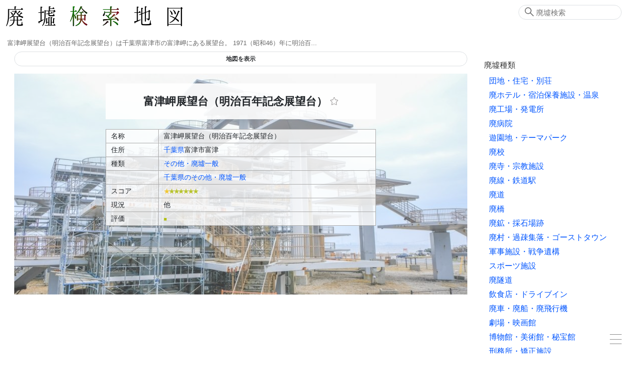

--- FILE ---
content_type: text/html; charset=UTF-8
request_url: https://haikyo.info/s/14531.html
body_size: 21591
content:
<!doctype html>
<html lang="ja" prefix="og: http://ogp.me/ns# fb: http://www.facebook.com/2008/fbml">

<head>
    <!-- Global Site Tag (gtag.js) - Google Analytics -->
    <script type="application/javascript" async src="https://www.googletagmanager.com/gtag/js?id=UA-2414917-71">
    </script>
    <script type="application/javascript">
        window.dataLayer = window.dataLayer || [];

        function gtag() {
            dataLayer.push(arguments)
        };
        gtag('js', new Date());
        gtag('config', 'UA-2414917-71');

    </script>
    <meta charset="utf-8">
    <meta http-equiv="X-UA-Compatible" content="IE=edge">
    <meta name="viewport" content="width=device-width, initial-scale=1.0">
    <meta name="format-detection" content="telephone=no">
    <meta name="csrf-token" content="6xXq2UErcfnoLvR6rM0A7GUWgelo9e2m5sTTufbr">

    <title>富津岬展望台（明治百年記念展望台） - 廃墟検索地図</title>
    <meta name="keywords" content="廃墟,富津岬展望台（明治百年記念展望台）,abandoned,urbex">
    <meta name="description" content="富津岬展望台（明治百年記念展望台）は千葉県富津市の富津岬にある展望台。
1971（昭和46）年に明治百... ">
    
    <meta name="author" content="廃墟検索地図">
    <link rel="canonical" href="https://haikyo.info/s/14531.html">
    <meta property="og:site_name" content="廃墟検索地図">
    <meta property="og:title" content=" 富津岬展望台（明治百年記念展望台） ">
    <meta property="og:description" content=" 富津岬展望台（明治百年記念展望台）は千葉県富津市の富津岬にある展望台。
1971（昭和46）年に明治百... ">
    <meta property="og:type" content="website">
    <meta property="og:url" content="https://haikyo.info/s/14531.html">
    <meta property="og:image" content="https://haikyo.info/image_spot/14531/DSCF6609.jpg">
    
    <meta name="twitter:card" content="summary">
    
    <meta name="twitter:image" content="https://haikyo.info/image_spot/14531/DSCF6609.jpg">

    <link rel="shortcut icon" type="image/x-icon" href="/img/icons/favicon.ico">
    <link rel="apple-touch-icon" sizes="57x57" href="/img/icons/apple-icon-57x57.png">
    <link rel="apple-touch-icon" sizes="60x60" href="/img/icons/apple-icon-60x60.png">
    <link rel="apple-touch-icon" sizes="72x72" href="/img/icons/apple-icon-72x72.png">
    <link rel="apple-touch-icon" sizes="76x76" href="/img/icons/apple-icon-76x76.png">
    <link rel="apple-touch-icon" sizes="114x114" href="/img/icons/apple-icon-114x114.png">
    <link rel="apple-touch-icon" sizes="120x120" href="/img/icons/apple-icon-120x120.png">
    <link rel="apple-touch-icon" sizes="144x144" href="/img/icons/apple-icon-144x144.png">
    <link rel="apple-touch-icon" sizes="152x152" href="/img/icons/apple-icon-152x152.png">
    <link rel="apple-touch-icon" sizes="180x180" href="/img/icons/apple-icon-180x180.png">
    <link rel="icon" type="image/png" sizes="192x192" href="/img/icons/android-icon-192x192.png">
    <link rel="icon" type="image/png" sizes="32x32" href="/img/icons/favicon-32x32.png">
    <link rel="icon" type="image/png" sizes="96x96" href="/img/icons/favicon-96x96.png">
    <link rel="icon" type="image/png" sizes="16x16" href="/img/icons/favicon-16x16.png">
    <link rel="manifest" href="/manifest.json">
    <meta name="msapplication-TileColor" content="#ffffff">
    <meta name="msapplication-TileImage" content="/img/icons/ms-icon-144x144.png">
    <meta name="theme-color" content="#827C6D">
    <script type="application/javascript" async src="https://cdn.jsdelivr.net/npm/pwacompat@2.0.9/pwacompat.min.js"
        integrity="sha384-VcI6S+HIsE80FVM1jgbd6WDFhzKYA0PecD/LcIyMQpT4fMJdijBh0I7Iblaacawc" crossorigin="anonymous">
    </script>

    <link rel="stylesheet" href="/css/app.css?id=1a9d8d64269224bbc60f">

        <style>
        #spot_title_image_box {
    background-image: url(/image_large/14531.jpg);
}
@media screen and (max-width: 767px) {
    #spot_title_image_box {
        background-image: url(/image_middle/14531/DSCF6609.jpg);
    }
}
    </style>
    
        <script type="application/ld+json">
        [{"@context":"http:\/\/schema.org","@type":"WebSite","alternateName":"Haikyo.info","name":"\u5ec3\u589f\u691c\u7d22\u5730\u56f3","url":"https:\/\/haikyo.info\/s\/14531.html","inLanguage":"ja","headline":"\u5bcc\u6d25\u5cac\u5c55\u671b\u53f0\uff08\u660e\u6cbb\u767e\u5e74\u8a18\u5ff5\u5c55\u671b\u53f0\uff09","image":{"@type":"ImageObject","url":"https:\/\/haikyo.info\/image_spot\/14531\/DSCF6609.jpg","description":"\u5bcc\u6d25\u5cac\u5c55\u671b\u53f0\uff08\u660e\u6cbb\u767e\u5e74\u8a18\u5ff5\u5c55\u671b\u53f0\uff09","height":1067,"width":1600},"datePublished":"2018-12-26T12:11:57+09:00","dateModified":"2021-09-25T00:03:06+09:00","publisher":{"@type":"Organization","name":"Haikyo Kensaku","logo":{"@type":"ImageObject","url":"https:\/\/haikyo.info\/img\/logo.png","width":383,"height":65}},"potentialAction":{"@type":"SearchAction","target":"https:\/\/haikyo.info\/search.php?sw={query}","query-input":"required name=query"},"description":"\u5bcc\u6d25\u5cac\u5c55\u671b\u53f0\uff08\u660e\u6cbb\u767e\u5e74\u8a18\u5ff5\u5c55\u671b\u53f0\uff09\u306f\u5343\u8449\u770c\u5bcc\u6d25\u5e02\u306e\u5bcc\u6d25\u5cac\u306b\u3042\u308b\u5c55\u671b\u53f0\u3002\r\n1971\uff08\u662d\u548c46\uff09\u5e74\u306b\u660e\u6cbb\u767e..."},{"@context":"http:\/\/schema.org","@type":"BreadcrumbList","itemListElement":[{"@type":"ListItem","position":1,"item":{"@id":"https:\/\/haikyo.info","name":"\u5ec3\u589f\u691c\u7d22\u5730\u56f3"}},{"@type":"ListItem","position":2,"item":{"@id":"https:\/\/haikyo.info\/pk\/202.html","name":"\u5343\u8449\u770c\u306e\u305d\u306e\u4ed6\u30fb\u5ec3\u589f\u4e00\u822c"}},{"@type":"ListItem","position":3,"item":{"@id":"https:\/\/haikyo.info\/s\/14531.html","name":"\u5bcc\u6d25\u5cac\u5c55\u671b\u53f0\uff08\u660e\u6cbb\u767e\u5e74\u8a18\u5ff5\u5c55\u671b\u53f0\uff09"}}]}]
    </script>
            <script type="application/javascript">
        const spotNum = 14531;
    </script>
    </head>

<body>
    <div class="container" id="app">
        <header class="header clearfix">
            <div class="logo_area">
                <h1><a href="/"><img src="https://haikyo.info/img/logo.png" alt="廃墟検索地図"
                            id="img_logo" width="383" height="65" /></a></h1>
                <h2>富津岬展望台（明治百年記念展望台）は千葉県富津市の富津岬にある展望台。
1971（昭和46）年に明治百...</h2>
            </div>
                        <search-form></search-form>
            
        </header>

        <div class="wrapper">
            <main class="content">
                  <map-container v-bind:kind-items="kindItems" v-bind:dead-vals="[{&quot;k&quot;:0,&quot;v&quot;:&quot;\u73fe\u5b58&quot;},{&quot;k&quot;:1,&quot;v&quot;:&quot;\u89e3\u4f53&quot;},{&quot;k&quot;:2,&quot;v&quot;:&quot;\u6539\u88c5\u8ee2\u7528&quot;},{&quot;k&quot;:3,&quot;v&quot;:&quot;\u4ed6&quot;}]" v-bind:level-items="[{&quot;k&quot;:1,&quot;v&quot;:&quot;\u25a0&quot;},{&quot;k&quot;:2,&quot;v&quot;:&quot;\u25a0\u25a0&quot;},{&quot;k&quot;:3,&quot;v&quot;:&quot;\u25a0\u25a0\u25a0&quot;},{&quot;k&quot;:4,&quot;v&quot;:&quot;\u25a0\u25a0\u25a0\u25a0&quot;},{&quot;k&quot;:5,&quot;v&quot;:&quot;\u25a0\u25a0\u25a0\u25a0\u25a0&quot;}]" v-bind:has-ini-values="true" v-bind:kind="'spot'" v-bind:num="'14531'"  ref="mapContainer"></map-container>  <section class="control_item " id="spot_address_kind" data-title="住所・種類"> <div class="spot_title_image_box" id="spot_title_image_box" > <h2>富津岬展望台（明治百年記念展望台） <fav-star :spot-num="14531" :disabled="0"> </fav-star> </h2> <spot-table></spot-table> </div> </section> <div class="kk_area">
    <script type="application/javascript" async src="//pagead2.googlesyndication.com/pagead/js/adsbygoogle.js"></script>
    <!-- 廃墟レスポンシブ -->
    <ins class="adsbygoogle" style="display:block" data-ad-client="ca-pub-9715926355573632" data-ad-slot="3315746806"
        data-ad-format="auto"></ins>
    <script type="application/javascript">
        (adsbygoogle = window.adsbygoogle || []).push({});

    </script>
    
</div>
 <article class="control_item text_box" id="spot_article" data-title="概要・歴史" height="300"> <h3>富津岬展望台（明治百年記念展望台） 概要・歴史</h3> <spot-description>富津岬展望台（明治百年記念展望台）は千葉県富津市の富津岬にある展望台。
1971（昭和46）年に明治百...</spot-description> <div class="spot_date_line">  <div class="spot_date"> <div class="spot_date_icon"> <v-icon name="clock" title="作成"></v-icon> </div> <div class="spot_date_val">2018-12-26</div> </div>   <div class="spot_date"> <div class="spot_date_icon"> <v-icon name="history" title="更新"></v-icon> </div> <div class="spot_date_val">2021-09-25</div> </div>  </div> </article> <aside class="caution text_box spot_aside"> 当サイトでは、印象的な使われていない施設、歴史遺構、産業遺産、近代建築、朽ちた味わいのある建築物などを幅広く取り上げています。<span class="em">すべてが狭義の廃墟に該当するわけではありません。</span>また再活用されたり解体された物件についても、地域の歴史の一頁として記録しています。<br /> 物件は管理されており、無断侵入や破壊・損壊行為、物品の持ち出し等は法的に禁じられています。<span class="em">心霊スポット等の噂は事実無根です。安易に肝試し等に利用することは絶対に避けてください。</span>航空写真・ストリートビューからの鑑賞を強く推奨します。また周辺地域を訪問される場合でも、公道上から外見のみを見学し、地域の方々に迷惑となる行為は厳に慎まれるようお願い致します。<br /> 情報は最新の状態を反映しているとは限らず、解体または再利用されている場合もあります。 </aside>  <section class="control_item clearfix" id="spot_images" data-title="画像"> <h3 class="section_box_title">富津岬展望台（明治百年記念展望台） 画像</h3> <light-box target="sp_img_wrapper">  <div class="spot_panel"> <div class="sp_img_wrapper sp_a" data-original="/image_spot/14531/DSCF6603.jpg" data-index="0" > <v-lazy-image class="lightbox_image" src="/image_middle/14531/DSCF6603.jpg" alt="富津岬展望台（明治百年記念展望台）（2018年12月）" title="富津岬展望台（明治百年記念展望台）（2018年12月）" width="300" height="200" > </v-lazy-image> </div> <div class="spot_image_panel_lower"> <div class="spot_image_descr">富津岬展望台（明治百年記念展望台）（2018年12月）</div> <div class="spot_image_attr"></div> </div> </div>  <div class="spot_panel"> <div class="sp_img_wrapper sp_a" data-original="/image_spot/14531/262a32889cbc35bd97c9dd7542fb0d79.jpg" data-index="1" > <v-lazy-image class="lightbox_image" src="/image_middle/14531/DSCF6609.jpg" alt="修復工事が行われている" title="修復工事が行われている" width="300" height="200" > </v-lazy-image> </div> <div class="spot_image_panel_lower"> <div class="spot_image_descr">修復工事が行われている</div> <div class="spot_image_attr">© 2018 廃墟検索地図 Haiken 転載禁止</div> </div> </div>  <div class="spot_panel"> <div class="sp_img_wrapper sp_a" data-original="/image_spot/14531/c672f609d3d08f25dc0af447ddcd4ee2.jpg" data-index="2" > <v-lazy-image class="lightbox_image" src="/image_middle/14531/DSCF6606.jpg" alt="富津岬展望台（明治百年記念展望台）" title="富津岬展望台（明治百年記念展望台）" width="300" height="200" > </v-lazy-image> </div> <div class="spot_image_panel_lower"> <div class="spot_image_descr"></div> <div class="spot_image_attr">© 2021 廃墟検索地図 Haiken 転載禁止</div> </div> </div>  <div class="spot_panel"> <div class="sp_img_wrapper sp_a" data-original="/image_spot/14531/1.jpg" data-index="3" > <v-lazy-image class="lightbox_image" src="/image_middle/14531/1.jpg" alt="修復工事後の姿（2021年9月）" title="修復工事後の姿（2021年9月）" width="300" height="200" > </v-lazy-image> </div> <div class="spot_image_panel_lower"> <div class="spot_image_descr">修復工事後の姿（2021年9月）</div> <div class="spot_image_attr">提供画像 転載禁止</div> </div> </div>  </light-box> </section>  <div class="kk_area">
    <script type="application/javascript" async src="//pagead2.googlesyndication.com/pagead/js/adsbygoogle.js"></script>
    <ins class="adsbygoogle" style="display:block" data-ad-format="autorelaxed" data-ad-client="ca-pub-9715926355573632"
        data-ad-slot="5571286573"></ins>
    <script type="application/javascript">
        (adsbygoogle = window.adsbygoogle || []).push({});

    </script>
</div>
   <section class="section_box control_item" id="section_box_near_spots" data-title="近くのスポット"> <h3 class="section_box_title">近くのスポット</h3> <div class="panel_wrapper clearfix">  <article class="spot_panel"> <a href="/s/79.html" class="sp_a"> <div class="sp_img_wrapper" > <v-lazy-image src="/image_middle/79/DSCF6611.png" alt="第一海堡（東京湾要塞）" width="300" height="200"></v-lazy-image> </div> <div class="sp_pickup"></div> <h4 class="sp_spot_name" title="第一海堡（東京湾要塞）"> 第一海堡（東京湾要塞） </h4> <div class="sp_spot_descr">第一海堡は東京湾周辺の防衛を目的に設置された要塞・東京湾要塞の一部として建設された人工島。
東京....</div> </a> <div class="sp_spot_cat"> <a href="/list.php?k=13">軍事施設・戦争遺構</a> <span class="sp_spacer"></span> <a href="/a/12.html">千葉県</a> </div> </article>  <article class="spot_panel"> <a href="/s/9444.html" class="sp_a"> <div class="sp_img_wrapper" > <v-lazy-image src="/image_middle/9444/DSCF6575.jpg" alt="富津試験場" width="300" height="200"></v-lazy-image> </div> <div class="sp_pickup">二つの時代の軍事遺構が重なる</div> <h4 class="sp_spot_name" title="富津試験場"> 富津試験場 </h4> <div class="sp_spot_descr">富津試験場（陸軍兵器行政本部第一陸軍技術研究所富津試験場）は千葉県富津市にある旧軍遺構。
1881（....</div> </a> <div class="sp_spot_cat"> <a href="/list.php?k=13">軍事施設・戦争遺構</a> <span class="sp_spacer"></span> <a href="/a/12.html">千葉県</a> </div> </article>  <article class="spot_panel"> <a href="/s/78.html" class="sp_a"> <div class="sp_img_wrapper" > <v-lazy-image src="/image_middle/78/EDC51519-5874-4432-AF06-9192EB011E82.jpg" alt="第二海堡（東京湾要塞）" width="300" height="200"></v-lazy-image> </div> <div class="sp_pickup">見学ツアーでしか上陸できない</div> <h4 class="sp_spot_name" title="第二海堡（東京湾要塞）"> 第二海堡（東京湾要塞） </h4> <div class="sp_spot_descr">第二海堡（だいにかいほう）は千葉県富津市沖合にある人工島。
東京湾周辺の防衛を目的に戦前に設置さ...</div> </a> <div class="sp_spot_cat"> <a href="/list.php?k=13">軍事施設・戦争遺構</a> <span class="sp_spacer"></span> <a href="/a/12.html">千葉県</a> </div> </article>  </div>  </section>   <section class="section_box control_item" id="section_box_related_spots" data-title="千葉県のその他・廃墟一般"> <h3 class="section_box_title">千葉県のその他・廃墟一般</h3> <div class="panel_wrapper clearfix">  <article class="spot_panel"> <a href="/s/10479.html" class="sp_a"> <div class="sp_img_wrapper" > <v-lazy-image src="/image_middle/10479/DSCF6900.JPG" alt="内房フラワーハウス" width="300" height="200"></v-lazy-image> </div> <div class="sp_pickup">自衛官が全裸になり逮捕</div> <h4 class="sp_spot_name" title="内房フラワーハウス"> 内房フラワーハウス </h4> <div class="sp_spot_descr">内房フラワーハウスは千葉県富津市にあった温室と花屋が一体になった観光施設。国道127号線沿い、金谷....</div> </a> <div class="sp_spot_cat"> <a href="/list.php?k=15">その他・廃墟一般</a> <span class="sp_spacer"></span> <a href="/a/12.html">千葉県</a> </div> </article>  <article class="spot_panel"> <a href="/s/17101.html" class="sp_a"> <div class="sp_img_wrapper" > <v-lazy-image src="/image_middle/17101/DSC05281.JPG" alt="三里塚のドーム型廃墟" width="300" height="200"></v-lazy-image> </div> <div class="sp_pickup">謎のドーム型廃墟</div> <h4 class="sp_spot_name" title="三里塚のドーム型廃墟"> 三里塚のドーム型廃墟 </h4> <div class="sp_spot_descr">千葉県成田市にあった三里塚のドーム型廃墟。
平屋建ての円形建物で、屋根がドーム状の半球を成してい....</div> </a> <div class="sp_spot_cat"> <a href="/list.php?k=15">その他・廃墟一般</a> <span class="sp_spacer"></span> <a href="/a/12.html">千葉県</a> </div> </article>  <article class="spot_panel"> <a href="/s/11957.html" class="sp_a"> <div class="sp_img_wrapper" > <v-lazy-image src="/image_middle/11957/DSCF7426.JPG" alt="御宿町火葬場" width="300" height="200"></v-lazy-image> </div> <div class="sp_pickup">御宿町の廃火葬場</div> <h4 class="sp_spot_name" title="御宿町火葬場"> 御宿町火葬場 </h4> <div class="sp_spot_descr">御宿町火葬場は千葉県夷隅郡御宿町の火葬場。
1964（昭和39）年設置。廃止時期不詳だが、 2007年頃に....</div> </a> <div class="sp_spot_cat"> <a href="/list.php?k=15">その他・廃墟一般</a> <span class="sp_spacer"></span> <a href="/a/12.html">千葉県</a> </div> </article>  </div>  </section>   <section class="control_item" id="spot_streetview" data-title="ストリートビュー・空中写真"> <h3 class="section_box_title">富津岬展望台（明治百年記念展望台） ストリートビュー・空中写真</h3> <gmap-frame :links="[&quot;https:\/\/www.google.com\/maps\/embed?pb=!4v1545793964452!6m8!1m7!1sxDeoE2WLKJPK2LryLKVswQ!2m2!1d35.31273039285168!2d139.7859356756638!3f280.56766872172193!4f10.486520398351644!5f1.1924812503605782&quot;]"></gmap-frame> </section>   <google-maps-link title="富津岬展望台（明治百年記念展望台）"></google-maps-link>   <section class="control_item" id="spot_blogs" data-title="関連ブログ・参考リンク"> <h3 class="section_box_title">富津岬展望台（明治百年記念展望台） 関連ブログ・参考リンク</h3>  <div class="blog_line clearfix"> <div class="blog_img" >  <a href="https://blog.goo.ne.jp/ruinsdiary/e/7e5fef63a2332e44943962dc9d0750d3" target="_blank">  <v-lazy-image src="//s.wordpress.com/mshots/v1/https%3A%2F%2Fblog.goo.ne.jp%2Fruinsdiary%2Fe%2F7e5fef63a2332e44943962dc9d0750d3?w=130" alt="富津岬の廃墟展望台 - 黒沢永紀オフィシャルブログ (旧・廃墟徒然草)" ></v-lazy-image>  </a>  </div> <div class="blog_title">  <a href="https://blog.goo.ne.jp/ruinsdiary/e/7e5fef63a2332e44943962dc9d0750d3" target="_blank">  富津岬の廃墟展望台 - 黒沢永紀オフィシャルブログ (旧・廃墟徒然草)  </a>   </div> <div class="blog_url">https://blog.goo.ne.jp/ruinsdiary/e/7e5fef63a2332e44943962dc9d0750d3</div> <div class="blog_description">千葉県の富津岬の突端に、巨大な展望台の廃墟がありました。この展望台は明治100年を記念して建設されたものでしたが、建設後まもなく構造上の欠陥が見つかり、短い期間で閉鎖され、放置されていた展望台です。冒頭での「廃墟がありました」というのは、この展望台が復活したた</div> </div>  <div class="blog_line clearfix"> <div class="blog_img" >  <a href="https://blogs.yahoo.co.jp/ttdakar/34954995.html" target="_blank">  <v-lazy-image src="//s.wordpress.com/mshots/v1/https%3A%2F%2Fblogs.yahoo.co.jp%2Fttdakar%2F34954995.html?w=130" alt="富津岬よ、お前もか・・・ ( 自然保護 ) - 風の道 - Yahoo!ブログ" ></v-lazy-image>  </a>  </div> <div class="blog_title">  <a href="https://blogs.yahoo.co.jp/ttdakar/34954995.html" target="_blank">  富津岬よ、お前もか・・・ ( 自然保護 ) - 風の道 - Yahoo!ブログ  </a>   </div> <div class="blog_url">https://blogs.yahoo.co.jp/ttdakar/34954995.html</div> <div class="blog_description">一時は廃墟と化した展望台も、頂上までちゃんと上がれます。</div> </div>  <blog-more :num="14531" :last-page="1"></blog-more> </section>               </main>

            <div class="side">
                 <result-table ref="resultTable"></result-table> 
                <side-kind-menu :kind-lines="kindLines"></side-kind-menu> <side-pref-menu :pref-lines="prefLines"></side-pref-menu>                <social-link-box></social-link-box>
                <side-ad></side-ad>
                             </div>
        </div>

        <footer class="footer">
            本サイト掲載情報の利用によって何らかの損害が発生したとしても一切の責任を負いません<br />
            本サイトの文章・写真の無断転載を禁じます
            <address>Copyright &copy; 2011-2026 Haiken 廃墟検索地図 All Rights Reserved.</address>
        </footer>
        <burger-menu :kind-lines="kindLines" :pref-lines="prefLines"></burger-menu>
        <social-area></social-area>
    </div>
    <script src="/js/app.js?id=666e5cff9895a5be7989"></script>
</body>

</html>


--- FILE ---
content_type: text/html; charset=utf-8
request_url: https://www.google.com/recaptcha/api2/aframe
body_size: 265
content:
<!DOCTYPE HTML><html><head><meta http-equiv="content-type" content="text/html; charset=UTF-8"></head><body><script nonce="oBi4hJ_cIh97WRHc01nDcg">/** Anti-fraud and anti-abuse applications only. See google.com/recaptcha */ try{var clients={'sodar':'https://pagead2.googlesyndication.com/pagead/sodar?'};window.addEventListener("message",function(a){try{if(a.source===window.parent){var b=JSON.parse(a.data);var c=clients[b['id']];if(c){var d=document.createElement('img');d.src=c+b['params']+'&rc='+(localStorage.getItem("rc::a")?sessionStorage.getItem("rc::b"):"");window.document.body.appendChild(d);sessionStorage.setItem("rc::e",parseInt(sessionStorage.getItem("rc::e")||0)+1);localStorage.setItem("rc::h",'1769889899312');}}}catch(b){}});window.parent.postMessage("_grecaptcha_ready", "*");}catch(b){}</script></body></html>

--- FILE ---
content_type: image/svg+xml
request_url: https://haikyo.info/vuesocial_images/base.svg
body_size: 10357
content:
<?xml version="1.0" encoding="UTF-8"?>
<svg version="1.1" xmlns="http://www.w3.org/2000/svg" width="358" height="358">
<path d="M0 0 C3.63 0 7.26 0 11 0 C11.33 18.15 11.66 36.3 12 55 C17.13131274 46.44781211 22.23107769 37.93040549 27.125 29.25 C31.22411374 22.02292502 35.43798081 14.94671104 40 8 C44.455 10.475 44.455 10.475 49 13 C48.12003292 17.39983539 47.36810163 19.47201801 45.15625 23.17578125 C44.57399658 24.1603833 43.99174316 25.14498535 43.3918457 26.15942383 C42.76753662 27.19993896 42.14322754 28.2404541 41.5 29.3125 C40.21128013 31.48901552 38.92351968 33.66609941 37.63671875 35.84375 C36.69578369 37.43123047 36.69578369 37.43123047 35.73583984 39.05078125 C33.18426122 43.38595282 30.72079971 47.76711378 28.28564453 52.16845703 C26.25010191 55.83128642 24.14376116 59.43898321 21.97265625 63.0234375 C21.45856201 63.88155029 20.94446777 64.73966309 20.41479492 65.6237793 C19.41008089 67.29660347 18.39379422 68.96254697 17.36450195 70.62036133 C16.91163818 71.37857178 16.45877441 72.13678223 15.9921875 72.91796875 C15.58339355 73.58594482 15.17459961 74.2539209 14.75341797 74.94213867 C13.50445031 78.35352829 14.5125155 80.92163641 15.96459961 84.13378906 C16.35655518 84.83729492 16.74851074 85.54080078 17.15234375 86.265625 C17.59376709 87.06411865 18.03519043 87.8626123 18.48999023 88.68530273 C18.96766846 89.53165283 19.44534668 90.37800293 19.9375 91.25 C20.68012085 92.58236694 20.68012085 92.58236694 21.43774414 93.94165039 C24.93094293 100.17994305 28.51759428 106.36042747 32.16674805 112.50854492 C35.42112681 117.99304626 38.59638588 123.51951808 41.75 129.0625 C46.1188088 136.736746 50.5410279 144.37779934 55 152 C59.87175943 160.32868648 64.69047113 168.68499265 69.46313477 177.07080078 C73.2417843 183.69950687 77.08185568 190.29083553 80.9375 196.875 C85.61091423 204.85778372 90.21427155 212.8756972 94.75 220.9375 C98.78228059 228.10393231 102.86673251 235.23177374 107.05615234 242.30737305 C116.03165926 257.48417181 124.76992629 272.80331814 133.48706055 288.12963867 C136.22932614 292.93985747 139.00839976 297.72620988 141.8203125 302.49609375 C142.46347412 303.58905762 143.10663574 304.68202148 143.76928711 305.80810547 C145.02352848 307.93602166 146.28198527 310.06146027 147.54516602 312.18408203 C148.39485962 313.62630127 148.39485962 313.62630127 149.26171875 315.09765625 C149.76662842 315.94851807 150.27153809 316.79937988 150.79174805 317.67602539 C152 320 152 320 153 324 C55.98 324 -41.04 324 -141 324 C-139.55175112 319.65525337 -138.41967407 316.69600455 -136.1640625 312.90234375 C-135.31908203 311.46955078 -135.31908203 311.46955078 -134.45703125 310.0078125 C-133.85246094 308.99460937 -133.24789062 307.98140625 -132.625 306.9375 C-131.34552892 304.77001819 -130.06689728 302.60204065 -128.7890625 300.43359375 C-128.1487207 299.34933105 -127.50837891 298.26506836 -126.84863281 297.14794922 C-124.19082977 292.62210235 -121.59211355 288.06368549 -119 283.5 C-114.13098834 274.94459066 -109.18107586 266.43838951 -104.2109375 257.94140625 C-99.93912347 250.63039414 -95.72518291 243.28828234 -91.53686523 235.92919922 C-87.7582157 229.30049313 -83.91814432 222.70916447 -80.0625 216.125 C-75.38908577 208.14221628 -70.78572845 200.1243028 -66.25 192.0625 C-62.21562405 184.89234366 -58.12908055 177.76078382 -53.93725586 170.68164062 C-48.19254811 160.96842173 -42.58693497 151.17420157 -36.95556641 141.39501953 C-33.80667949 135.92830024 -30.65320401 130.46422995 -27.5 125 C-23.95878425 118.86289106 -20.41784889 112.72562239 -16.87988281 106.5866394 C-15.50193062 104.19573403 -14.12365828 101.80501328 -12.74536133 99.41430664 C-11.77459018 97.73016037 -10.80428126 96.04574769 -9.83398438 94.36132812 C-9.24423828 93.33845703 -8.65449219 92.31558594 -8.046875 91.26171875 C-7.52963867 90.36412842 -7.01240234 89.46653809 -6.47949219 88.54174805 C-5.45559585 86.78270765 -4.3852357 85.05020312 -3.27929688 83.34155273 C-1.70092722 81.03281602 -1.70092722 81.03281602 -2.484375 78.2734375 C-4.50550627 73.90821069 -6.82483418 69.77702425 -9.25 65.625 C-10.03648926 64.26362915 -10.03648926 64.26362915 -10.83886719 62.87475586 C-12.55277647 59.91269542 -14.27539965 56.95584725 -16 54 C-16.59554687 52.9776123 -17.19109375 51.95522461 -17.8046875 50.90185547 C-19.61872541 47.78811389 -21.43409995 44.67515593 -23.25 41.5625 C-23.83958496 40.55179443 -24.42916992 39.54108887 -25.03662109 38.49975586 C-27.57222337 34.15458755 -30.11046937 29.81118364 -32.6640625 25.4765625 C-33.4013544 24.2137242 -34.13836282 22.95072032 -34.875 21.6875 C-35.49117188 20.63949219 -36.10734375 19.59148438 -36.7421875 18.51171875 C-38 16 -38 16 -38 13 C-35.03 11.35 -32.06 9.7 -29 8 C-22.07901551 18.93962064 -15.44346858 30.03888988 -9.18261719 41.36914062 C-6.59548991 46.02936427 -3.8359907 50.46241488 -1 55 C-0.67 36.85 -0.34 18.7 0 0 Z " fill="#FEDCB9" transform="translate(173,17)"/>
<path d="M0 0 C3.63 0 7.26 0 11 0 C11.33 18.15 11.66 36.3 12 55 C17.13131274 46.44781211 22.23107769 37.93040549 27.125 29.25 C31.22411374 22.02292502 35.43798081 14.94671104 40 8 C44.455 10.475 44.455 10.475 49 13 C48.12003292 17.39983539 47.36810163 19.47201801 45.15625 23.17578125 C44.57399658 24.1603833 43.99174316 25.14498535 43.3918457 26.15942383 C42.76753662 27.19993896 42.14322754 28.2404541 41.5 29.3125 C40.21128013 31.48901552 38.92351968 33.66609941 37.63671875 35.84375 C36.69578369 37.43123047 36.69578369 37.43123047 35.73583984 39.05078125 C33.54290547 42.77661068 31.41498122 46.53511917 29.3125 50.3125 C27.87662328 52.87591139 26.43855862 55.43809281 25 58 C24.53400391 58.83063965 24.06800781 59.6612793 23.58789062 60.51708984 C22.08743311 63.1826827 20.57611745 65.8418619 19.0625 68.5 C18.35250854 69.76710815 18.35250854 69.76710815 17.62817383 71.05981445 C17.18497803 71.83413818 16.74178223 72.60846191 16.28515625 73.40625 C15.89207275 74.10041016 15.49898926 74.79457031 15.09399414 75.50976562 C14.73297607 76.00154297 14.37195801 76.49332031 14 77 C13.34 77 12.68 77 12 77 C12 77.66 12 78.32 12 79 C10.12903378 79.19072957 8.25233022 79.32559102 6.375 79.4375 C5.33085937 79.51871094 4.28671875 79.59992188 3.2109375 79.68359375 C-1.54913865 78.67019554 -3.32867772 75.90557646 -6 72 C-7.62766476 69.41597294 -9.07678143 66.76359764 -10.5 64.0625 C-11.35945912 62.47389445 -12.22159075 60.88673279 -13.0859375 59.30078125 C-13.77961426 58.02775146 -13.77961426 58.02775146 -14.48730469 56.72900391 C-17.2820214 51.68714732 -20.20907168 46.72240058 -23.125 41.75 C-23.7226416 40.7276123 -24.3202832 39.70522461 -24.93603516 38.65185547 C-27.08776801 34.97089994 -29.23980238 31.29016849 -31.40429688 27.61669922 C-32.56667243 25.64343686 -33.7217847 23.66612392 -34.875 21.6875 C-35.49117187 20.63949219 -36.10734375 19.59148438 -36.7421875 18.51171875 C-38 16 -38 16 -38 13 C-35.03 11.35 -32.06 9.7 -29 8 C-22.07901551 18.93962064 -15.44346858 30.03888988 -9.18261719 41.36914062 C-6.59548991 46.02936427 -3.8359907 50.46241488 -1 55 C-0.67 36.85 -0.34 18.7 0 0 Z " fill="#9A5148" transform="translate(173,17)"/>
<path d="M0 0 C2.55301789 2.31938691 4.11729545 4.71661528 5.78515625 7.7265625 C6.31101318 8.66790039 6.83687012 9.60923828 7.37866211 10.57910156 C7.93432861 11.58424805 8.48999512 12.58939453 9.0625 13.625 C10.2305347 15.71683654 11.39981671 17.80797707 12.5703125 19.8984375 C13.14942383 20.93323242 13.72853516 21.96802734 14.32519531 23.03417969 C16.64271478 27.13814856 19.03076537 31.19790683 21.4375 35.25 C32 53.09465498 32 53.09465498 32 56 C10.88 56 -10.24 56 -32 56 C-32 55.34 -32 54.68 -32 54 C-31.34 54 -30.68 54 -30 54 C-29.72994141 53.11731445 -29.45988281 52.23462891 -29.18164062 51.32519531 C-28.07131099 48.20067267 -26.78700429 45.63706945 -25.09375 42.796875 C-24.51931152 41.82476074 -23.94487305 40.85264648 -23.35302734 39.85107422 C-22.74152832 38.82771973 -22.1300293 37.80436523 -21.5 36.75 C-16.6040126 28.46981734 -11.79404136 20.16025265 -7.19726562 11.70996094 C-4.97967033 7.65865986 -2.61962293 3.80497268 0 0 Z " fill="#FA6683" transform="translate(179,270)"/>
<path d="M0 0 C0.66 0 1.32 0 2 0 C2.5465625 1.134375 3.093125 2.26875 3.65625 3.4375 C6.00371648 8.13243297 8.71578282 12.55435621 11.5 17 C14.58213329 21.92133545 17.47293577 26.8212278 20.01269531 32.04443359 C21.70872046 35.40377123 23.6683116 38.60026988 25.625 41.8125 C26.21667969 42.79379883 26.21667969 42.79379883 26.8203125 43.79492188 C28.49701417 46.56771062 30.2023422 49.3035133 32 52 C32 52.99 32 53.98 32 55 C11.54 55 -8.92 55 -30 55 C-28.53186867 50.59560602 -27.35190027 47.58233769 -25.05859375 43.7265625 C-24.18932251 42.25328491 -24.18932251 42.25328491 -23.30249023 40.75024414 C-22.68704346 39.71891357 -22.07159668 38.68758301 -21.4375 37.625 C-20.16571847 35.47061154 -18.89488655 33.31566223 -17.625 31.16015625 C-16.69494141 29.58451904 -16.69494141 29.58451904 -15.74609375 27.97705078 C-13.43135762 24.03047746 -11.17111363 20.05542664 -8.9375 16.0625 C-8.58236328 15.42779785 -8.22722656 14.7930957 -7.86132812 14.13916016 C-6.90559957 12.42719533 -5.95270132 10.71365132 -5 9 C-4.4534375 8.01902344 -3.906875 7.03804688 -3.34375 6.02734375 C-2.22662329 4.0196188 -1.11153792 2.01082237 0 0 Z " fill="#12AFAA" transform="translate(260,270)"/>
<path d="M0 0 C0.66 0 1.32 0 2 0 C2.474375 1.010625 2.94875 2.02125 3.4375 3.0625 C5.48560092 7.16591346 7.80939932 11.08217301 10.1875 15 C13.80159688 20.95615138 17.28236569 26.97187696 20.67431641 33.05712891 C22.53949055 36.40325297 24.41929466 39.73831249 26.34375 43.05078125 C26.71685303 43.6945874 27.08995605 44.33839355 27.47436523 45.00170898 C28.50212824 46.7710663 29.53413601 48.53795598 30.56640625 50.3046875 C32 53 32 53 32 55 C11.54 55 -8.92 55 -30 55 C-28.99415644 50.97662577 -27.39458109 47.9541621 -25.3125 44.4375 C-22.85866722 40.23977829 -20.46319406 36.02831972 -18.15234375 31.75 C-14.9942918 25.93369215 -11.64268994 20.24428074 -8.25 14.5625 C-7.10812533 12.64788017 -5.96745029 10.73254423 -4.828125 8.81640625 C-4.3321582 7.98568604 -3.83619141 7.15496582 -3.32519531 6.29907227 C-2.13339553 4.231427 -1.04035141 2.14703603 0 0 Z " fill="#12AFAA" transform="translate(96,270)"/>
<path d="M0 0 C0.66 0 1.32 0 2 0 C1.38545304 3.99455527 -0.70646737 6.74466336 -3 10 C-3.66 9.67 -4.32 9.34 -5 9 C-3.35 6.03 -1.7 3.06 0 0 Z " fill="#2FB2AB" transform="translate(83,293)"/>
<path d="M0 0 C0.66 0.66 1.32 1.32 2 2 C-0.625 6.875 -0.625 6.875 -4 8 C-2.87548273 5.0280615 -1.77706209 2.66559313 0 0 Z " fill="#2BB1AA" transform="translate(89,283)"/>
</svg>
